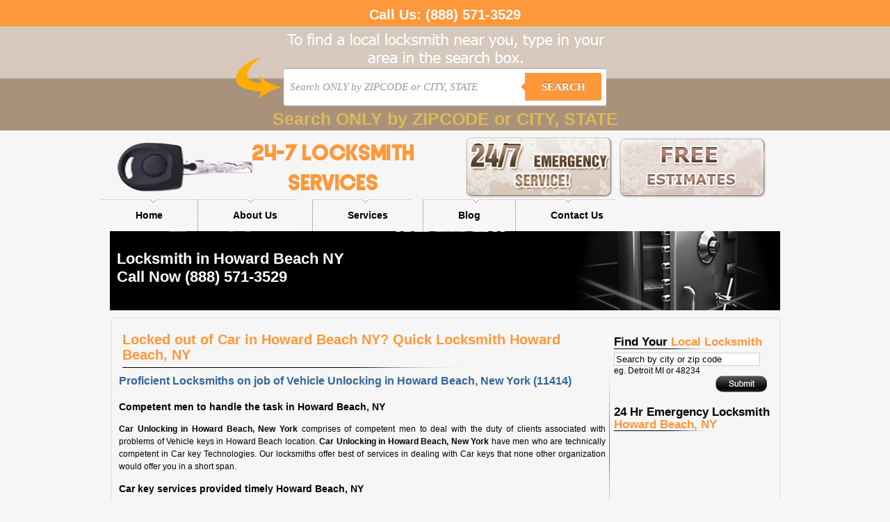

--- FILE ---
content_type: text/html; charset=UTF-8
request_url: https://24-7locksmithservices.com/howard-beach-ny-11414/
body_size: 11058
content:
<meta name='robots' content='index, follow, max-image-preview:large, max-snippet:-1, max-video-preview:-1' />

	<!-- This site is optimized with the Yoast SEO plugin v23.8 - https://yoast.com/wordpress/plugins/seo/ -->
	<meta name="description" content="Car keys lost what to do? Just dial &quot;&amp;P6&amp;&quot; for 24 hr home/car lock out locksmith &quot;&amp;J6&amp;&quot; &quot;&amp;L6&amp;&quot; (&quot;&amp;R6&amp;&quot;). Our locksmiths offer key cutting, car unlocking, lost car key replacement, spare keys made, house unlocking services in &quot;&amp;J6&amp;&quot; &quot;&amp;K6&amp;&quot;.&quot;" />
	<link rel="canonical" href="https://24-7locksmithservices.com/howard-beach-ny-11414/" />
	<meta property="og:locale" content="en_US" />
	<meta property="og:type" content="article" />
	<meta property="og:title" content="Car Door Unlocking in Howard Beach NY (11414), Car Lock Repair, 24 Hr Lock Out Locksmith Howard Beach NY" />
	<meta property="og:description" content="Car keys lost what to do? Just dial &quot;&amp;P6&amp;&quot; for 24 hr home/car lock out locksmith &quot;&amp;J6&amp;&quot; &quot;&amp;L6&amp;&quot; (&quot;&amp;R6&amp;&quot;). Our locksmiths offer key cutting, car unlocking, lost car key replacement, spare keys made, house unlocking services in &quot;&amp;J6&amp;&quot; &quot;&amp;K6&amp;&quot;.&quot;" />
	<meta property="og:url" content="https://24-7locksmithservices.com/howard-beach-ny-11414/" />
	<meta property="og:site_name" content="24-7 Locksmith Services" />
	<meta property="article:published_time" content="2012-12-29T09:47:59+00:00" />
	<meta property="article:modified_time" content="2012-12-29T09:48:00+00:00" />
	<meta name="author" content="erach_keys_websites" />
	<meta name="twitter:label1" content="Written by" />
	<meta name="twitter:data1" content="erach_keys_websites" />
	<meta name="twitter:label2" content="Est. reading time" />
	<meta name="twitter:data2" content="1 minute" />
	<script type="application/ld+json" class="yoast-schema-graph">{"@context":"https://schema.org","@graph":[{"@type":"WebPage","@id":"https://24-7locksmithservices.com/howard-beach-ny-11414/","url":"https://24-7locksmithservices.com/howard-beach-ny-11414/","name":"Car Door Unlocking in Howard Beach NY (11414), Car Lock Repair, 24 Hr Lock Out Locksmith Howard Beach NY","isPartOf":{"@id":"https://24-7locksmithservices.com/#website"},"datePublished":"2012-12-29T09:47:59+00:00","dateModified":"2012-12-29T09:48:00+00:00","author":{"@id":"https://24-7locksmithservices.com/#/schema/person/9c9a9504d470c896856c8e5e8065b203"},"description":"Car keys lost what to do? Just dial \"&P6&\" for 24 hr home/car lock out locksmith \"&J6&\" \"&L6&\" (\"&R6&\"). Our locksmiths offer key cutting, car unlocking, lost car key replacement, spare keys made, house unlocking services in \"&J6&\" \"&K6&\".\"","inLanguage":"en-US","potentialAction":[{"@type":"ReadAction","target":["https://24-7locksmithservices.com/howard-beach-ny-11414/"]}]},{"@type":"WebSite","@id":"https://24-7locksmithservices.com/#website","url":"https://24-7locksmithservices.com/","name":"24-7 Locksmith Services","description":"","potentialAction":[{"@type":"SearchAction","target":{"@type":"EntryPoint","urlTemplate":"https://24-7locksmithservices.com/?s={search_term_string}"},"query-input":{"@type":"PropertyValueSpecification","valueRequired":true,"valueName":"search_term_string"}}],"inLanguage":"en-US"},{"@type":"Person","@id":"https://24-7locksmithservices.com/#/schema/person/9c9a9504d470c896856c8e5e8065b203","name":"erach_keys_websites","image":{"@type":"ImageObject","inLanguage":"en-US","@id":"https://24-7locksmithservices.com/#/schema/person/image/","url":"https://secure.gravatar.com/avatar/211d24a76ee4d35970b12cc0ee53a5cb?s=96&d=mm&r=g","contentUrl":"https://secure.gravatar.com/avatar/211d24a76ee4d35970b12cc0ee53a5cb?s=96&d=mm&r=g","caption":"erach_keys_websites"},"url":"https://24-7locksmithservices.com/author/erach_keys_websites/"}]}</script>
	<!-- / Yoast SEO plugin. -->


<link rel="alternate" type="application/rss+xml" title="24-7 Locksmith Services &raquo; Feed" href="https://24-7locksmithservices.com/feed/" />
<link rel="alternate" type="application/rss+xml" title="24-7 Locksmith Services &raquo; Comments Feed" href="https://24-7locksmithservices.com/comments/feed/" />
<link rel="alternate" type="application/rss+xml" title="24-7 Locksmith Services &raquo; Locked out of Car in Howard Beach NY? Quick Locksmith Howard Beach, NY Comments Feed" href="https://24-7locksmithservices.com/howard-beach-ny-11414/feed/" />
<script type="174c9a1cba396b43d9946a47-text/javascript">
/* <![CDATA[ */
window._wpemojiSettings = {"baseUrl":"https:\/\/s.w.org\/images\/core\/emoji\/15.0.3\/72x72\/","ext":".png","svgUrl":"https:\/\/s.w.org\/images\/core\/emoji\/15.0.3\/svg\/","svgExt":".svg","source":{"concatemoji":"https:\/\/24-7locksmithservices.com\/wp-includes\/js\/wp-emoji-release.min.js?ver=6.6.4"}};
/*! This file is auto-generated */
!function(i,n){var o,s,e;function c(e){try{var t={supportTests:e,timestamp:(new Date).valueOf()};sessionStorage.setItem(o,JSON.stringify(t))}catch(e){}}function p(e,t,n){e.clearRect(0,0,e.canvas.width,e.canvas.height),e.fillText(t,0,0);var t=new Uint32Array(e.getImageData(0,0,e.canvas.width,e.canvas.height).data),r=(e.clearRect(0,0,e.canvas.width,e.canvas.height),e.fillText(n,0,0),new Uint32Array(e.getImageData(0,0,e.canvas.width,e.canvas.height).data));return t.every(function(e,t){return e===r[t]})}function u(e,t,n){switch(t){case"flag":return n(e,"\ud83c\udff3\ufe0f\u200d\u26a7\ufe0f","\ud83c\udff3\ufe0f\u200b\u26a7\ufe0f")?!1:!n(e,"\ud83c\uddfa\ud83c\uddf3","\ud83c\uddfa\u200b\ud83c\uddf3")&&!n(e,"\ud83c\udff4\udb40\udc67\udb40\udc62\udb40\udc65\udb40\udc6e\udb40\udc67\udb40\udc7f","\ud83c\udff4\u200b\udb40\udc67\u200b\udb40\udc62\u200b\udb40\udc65\u200b\udb40\udc6e\u200b\udb40\udc67\u200b\udb40\udc7f");case"emoji":return!n(e,"\ud83d\udc26\u200d\u2b1b","\ud83d\udc26\u200b\u2b1b")}return!1}function f(e,t,n){var r="undefined"!=typeof WorkerGlobalScope&&self instanceof WorkerGlobalScope?new OffscreenCanvas(300,150):i.createElement("canvas"),a=r.getContext("2d",{willReadFrequently:!0}),o=(a.textBaseline="top",a.font="600 32px Arial",{});return e.forEach(function(e){o[e]=t(a,e,n)}),o}function t(e){var t=i.createElement("script");t.src=e,t.defer=!0,i.head.appendChild(t)}"undefined"!=typeof Promise&&(o="wpEmojiSettingsSupports",s=["flag","emoji"],n.supports={everything:!0,everythingExceptFlag:!0},e=new Promise(function(e){i.addEventListener("DOMContentLoaded",e,{once:!0})}),new Promise(function(t){var n=function(){try{var e=JSON.parse(sessionStorage.getItem(o));if("object"==typeof e&&"number"==typeof e.timestamp&&(new Date).valueOf()<e.timestamp+604800&&"object"==typeof e.supportTests)return e.supportTests}catch(e){}return null}();if(!n){if("undefined"!=typeof Worker&&"undefined"!=typeof OffscreenCanvas&&"undefined"!=typeof URL&&URL.createObjectURL&&"undefined"!=typeof Blob)try{var e="postMessage("+f.toString()+"("+[JSON.stringify(s),u.toString(),p.toString()].join(",")+"));",r=new Blob([e],{type:"text/javascript"}),a=new Worker(URL.createObjectURL(r),{name:"wpTestEmojiSupports"});return void(a.onmessage=function(e){c(n=e.data),a.terminate(),t(n)})}catch(e){}c(n=f(s,u,p))}t(n)}).then(function(e){for(var t in e)n.supports[t]=e[t],n.supports.everything=n.supports.everything&&n.supports[t],"flag"!==t&&(n.supports.everythingExceptFlag=n.supports.everythingExceptFlag&&n.supports[t]);n.supports.everythingExceptFlag=n.supports.everythingExceptFlag&&!n.supports.flag,n.DOMReady=!1,n.readyCallback=function(){n.DOMReady=!0}}).then(function(){return e}).then(function(){var e;n.supports.everything||(n.readyCallback(),(e=n.source||{}).concatemoji?t(e.concatemoji):e.wpemoji&&e.twemoji&&(t(e.twemoji),t(e.wpemoji)))}))}((window,document),window._wpemojiSettings);
/* ]]> */
</script>
<style id='wp-emoji-styles-inline-css' type='text/css'>

	img.wp-smiley, img.emoji {
		display: inline !important;
		border: none !important;
		box-shadow: none !important;
		height: 1em !important;
		width: 1em !important;
		margin: 0 0.07em !important;
		vertical-align: -0.1em !important;
		background: none !important;
		padding: 0 !important;
	}
</style>
<link rel='stylesheet' id='wp-block-library-css' href='https://24-7locksmithservices.com/wp-includes/css/dist/block-library/style.min.css?ver=6.6.4' type='text/css' media='all' />
<style id='classic-theme-styles-inline-css' type='text/css'>
/*! This file is auto-generated */
.wp-block-button__link{color:#fff;background-color:#32373c;border-radius:9999px;box-shadow:none;text-decoration:none;padding:calc(.667em + 2px) calc(1.333em + 2px);font-size:1.125em}.wp-block-file__button{background:#32373c;color:#fff;text-decoration:none}
</style>
<style id='global-styles-inline-css' type='text/css'>
:root{--wp--preset--aspect-ratio--square: 1;--wp--preset--aspect-ratio--4-3: 4/3;--wp--preset--aspect-ratio--3-4: 3/4;--wp--preset--aspect-ratio--3-2: 3/2;--wp--preset--aspect-ratio--2-3: 2/3;--wp--preset--aspect-ratio--16-9: 16/9;--wp--preset--aspect-ratio--9-16: 9/16;--wp--preset--color--black: #000000;--wp--preset--color--cyan-bluish-gray: #abb8c3;--wp--preset--color--white: #ffffff;--wp--preset--color--pale-pink: #f78da7;--wp--preset--color--vivid-red: #cf2e2e;--wp--preset--color--luminous-vivid-orange: #ff6900;--wp--preset--color--luminous-vivid-amber: #fcb900;--wp--preset--color--light-green-cyan: #7bdcb5;--wp--preset--color--vivid-green-cyan: #00d084;--wp--preset--color--pale-cyan-blue: #8ed1fc;--wp--preset--color--vivid-cyan-blue: #0693e3;--wp--preset--color--vivid-purple: #9b51e0;--wp--preset--gradient--vivid-cyan-blue-to-vivid-purple: linear-gradient(135deg,rgba(6,147,227,1) 0%,rgb(155,81,224) 100%);--wp--preset--gradient--light-green-cyan-to-vivid-green-cyan: linear-gradient(135deg,rgb(122,220,180) 0%,rgb(0,208,130) 100%);--wp--preset--gradient--luminous-vivid-amber-to-luminous-vivid-orange: linear-gradient(135deg,rgba(252,185,0,1) 0%,rgba(255,105,0,1) 100%);--wp--preset--gradient--luminous-vivid-orange-to-vivid-red: linear-gradient(135deg,rgba(255,105,0,1) 0%,rgb(207,46,46) 100%);--wp--preset--gradient--very-light-gray-to-cyan-bluish-gray: linear-gradient(135deg,rgb(238,238,238) 0%,rgb(169,184,195) 100%);--wp--preset--gradient--cool-to-warm-spectrum: linear-gradient(135deg,rgb(74,234,220) 0%,rgb(151,120,209) 20%,rgb(207,42,186) 40%,rgb(238,44,130) 60%,rgb(251,105,98) 80%,rgb(254,248,76) 100%);--wp--preset--gradient--blush-light-purple: linear-gradient(135deg,rgb(255,206,236) 0%,rgb(152,150,240) 100%);--wp--preset--gradient--blush-bordeaux: linear-gradient(135deg,rgb(254,205,165) 0%,rgb(254,45,45) 50%,rgb(107,0,62) 100%);--wp--preset--gradient--luminous-dusk: linear-gradient(135deg,rgb(255,203,112) 0%,rgb(199,81,192) 50%,rgb(65,88,208) 100%);--wp--preset--gradient--pale-ocean: linear-gradient(135deg,rgb(255,245,203) 0%,rgb(182,227,212) 50%,rgb(51,167,181) 100%);--wp--preset--gradient--electric-grass: linear-gradient(135deg,rgb(202,248,128) 0%,rgb(113,206,126) 100%);--wp--preset--gradient--midnight: linear-gradient(135deg,rgb(2,3,129) 0%,rgb(40,116,252) 100%);--wp--preset--font-size--small: 13px;--wp--preset--font-size--medium: 20px;--wp--preset--font-size--large: 36px;--wp--preset--font-size--x-large: 42px;--wp--preset--spacing--20: 0.44rem;--wp--preset--spacing--30: 0.67rem;--wp--preset--spacing--40: 1rem;--wp--preset--spacing--50: 1.5rem;--wp--preset--spacing--60: 2.25rem;--wp--preset--spacing--70: 3.38rem;--wp--preset--spacing--80: 5.06rem;--wp--preset--shadow--natural: 6px 6px 9px rgba(0, 0, 0, 0.2);--wp--preset--shadow--deep: 12px 12px 50px rgba(0, 0, 0, 0.4);--wp--preset--shadow--sharp: 6px 6px 0px rgba(0, 0, 0, 0.2);--wp--preset--shadow--outlined: 6px 6px 0px -3px rgba(255, 255, 255, 1), 6px 6px rgba(0, 0, 0, 1);--wp--preset--shadow--crisp: 6px 6px 0px rgba(0, 0, 0, 1);}:where(.is-layout-flex){gap: 0.5em;}:where(.is-layout-grid){gap: 0.5em;}body .is-layout-flex{display: flex;}.is-layout-flex{flex-wrap: wrap;align-items: center;}.is-layout-flex > :is(*, div){margin: 0;}body .is-layout-grid{display: grid;}.is-layout-grid > :is(*, div){margin: 0;}:where(.wp-block-columns.is-layout-flex){gap: 2em;}:where(.wp-block-columns.is-layout-grid){gap: 2em;}:where(.wp-block-post-template.is-layout-flex){gap: 1.25em;}:where(.wp-block-post-template.is-layout-grid){gap: 1.25em;}.has-black-color{color: var(--wp--preset--color--black) !important;}.has-cyan-bluish-gray-color{color: var(--wp--preset--color--cyan-bluish-gray) !important;}.has-white-color{color: var(--wp--preset--color--white) !important;}.has-pale-pink-color{color: var(--wp--preset--color--pale-pink) !important;}.has-vivid-red-color{color: var(--wp--preset--color--vivid-red) !important;}.has-luminous-vivid-orange-color{color: var(--wp--preset--color--luminous-vivid-orange) !important;}.has-luminous-vivid-amber-color{color: var(--wp--preset--color--luminous-vivid-amber) !important;}.has-light-green-cyan-color{color: var(--wp--preset--color--light-green-cyan) !important;}.has-vivid-green-cyan-color{color: var(--wp--preset--color--vivid-green-cyan) !important;}.has-pale-cyan-blue-color{color: var(--wp--preset--color--pale-cyan-blue) !important;}.has-vivid-cyan-blue-color{color: var(--wp--preset--color--vivid-cyan-blue) !important;}.has-vivid-purple-color{color: var(--wp--preset--color--vivid-purple) !important;}.has-black-background-color{background-color: var(--wp--preset--color--black) !important;}.has-cyan-bluish-gray-background-color{background-color: var(--wp--preset--color--cyan-bluish-gray) !important;}.has-white-background-color{background-color: var(--wp--preset--color--white) !important;}.has-pale-pink-background-color{background-color: var(--wp--preset--color--pale-pink) !important;}.has-vivid-red-background-color{background-color: var(--wp--preset--color--vivid-red) !important;}.has-luminous-vivid-orange-background-color{background-color: var(--wp--preset--color--luminous-vivid-orange) !important;}.has-luminous-vivid-amber-background-color{background-color: var(--wp--preset--color--luminous-vivid-amber) !important;}.has-light-green-cyan-background-color{background-color: var(--wp--preset--color--light-green-cyan) !important;}.has-vivid-green-cyan-background-color{background-color: var(--wp--preset--color--vivid-green-cyan) !important;}.has-pale-cyan-blue-background-color{background-color: var(--wp--preset--color--pale-cyan-blue) !important;}.has-vivid-cyan-blue-background-color{background-color: var(--wp--preset--color--vivid-cyan-blue) !important;}.has-vivid-purple-background-color{background-color: var(--wp--preset--color--vivid-purple) !important;}.has-black-border-color{border-color: var(--wp--preset--color--black) !important;}.has-cyan-bluish-gray-border-color{border-color: var(--wp--preset--color--cyan-bluish-gray) !important;}.has-white-border-color{border-color: var(--wp--preset--color--white) !important;}.has-pale-pink-border-color{border-color: var(--wp--preset--color--pale-pink) !important;}.has-vivid-red-border-color{border-color: var(--wp--preset--color--vivid-red) !important;}.has-luminous-vivid-orange-border-color{border-color: var(--wp--preset--color--luminous-vivid-orange) !important;}.has-luminous-vivid-amber-border-color{border-color: var(--wp--preset--color--luminous-vivid-amber) !important;}.has-light-green-cyan-border-color{border-color: var(--wp--preset--color--light-green-cyan) !important;}.has-vivid-green-cyan-border-color{border-color: var(--wp--preset--color--vivid-green-cyan) !important;}.has-pale-cyan-blue-border-color{border-color: var(--wp--preset--color--pale-cyan-blue) !important;}.has-vivid-cyan-blue-border-color{border-color: var(--wp--preset--color--vivid-cyan-blue) !important;}.has-vivid-purple-border-color{border-color: var(--wp--preset--color--vivid-purple) !important;}.has-vivid-cyan-blue-to-vivid-purple-gradient-background{background: var(--wp--preset--gradient--vivid-cyan-blue-to-vivid-purple) !important;}.has-light-green-cyan-to-vivid-green-cyan-gradient-background{background: var(--wp--preset--gradient--light-green-cyan-to-vivid-green-cyan) !important;}.has-luminous-vivid-amber-to-luminous-vivid-orange-gradient-background{background: var(--wp--preset--gradient--luminous-vivid-amber-to-luminous-vivid-orange) !important;}.has-luminous-vivid-orange-to-vivid-red-gradient-background{background: var(--wp--preset--gradient--luminous-vivid-orange-to-vivid-red) !important;}.has-very-light-gray-to-cyan-bluish-gray-gradient-background{background: var(--wp--preset--gradient--very-light-gray-to-cyan-bluish-gray) !important;}.has-cool-to-warm-spectrum-gradient-background{background: var(--wp--preset--gradient--cool-to-warm-spectrum) !important;}.has-blush-light-purple-gradient-background{background: var(--wp--preset--gradient--blush-light-purple) !important;}.has-blush-bordeaux-gradient-background{background: var(--wp--preset--gradient--blush-bordeaux) !important;}.has-luminous-dusk-gradient-background{background: var(--wp--preset--gradient--luminous-dusk) !important;}.has-pale-ocean-gradient-background{background: var(--wp--preset--gradient--pale-ocean) !important;}.has-electric-grass-gradient-background{background: var(--wp--preset--gradient--electric-grass) !important;}.has-midnight-gradient-background{background: var(--wp--preset--gradient--midnight) !important;}.has-small-font-size{font-size: var(--wp--preset--font-size--small) !important;}.has-medium-font-size{font-size: var(--wp--preset--font-size--medium) !important;}.has-large-font-size{font-size: var(--wp--preset--font-size--large) !important;}.has-x-large-font-size{font-size: var(--wp--preset--font-size--x-large) !important;}
:where(.wp-block-post-template.is-layout-flex){gap: 1.25em;}:where(.wp-block-post-template.is-layout-grid){gap: 1.25em;}
:where(.wp-block-columns.is-layout-flex){gap: 2em;}:where(.wp-block-columns.is-layout-grid){gap: 2em;}
:root :where(.wp-block-pullquote){font-size: 1.5em;line-height: 1.6;}
</style>
<link rel="https://api.w.org/" href="https://24-7locksmithservices.com/wp-json/" /><link rel="alternate" title="JSON" type="application/json" href="https://24-7locksmithservices.com/wp-json/wp/v2/posts/38400" /><link rel="EditURI" type="application/rsd+xml" title="RSD" href="https://24-7locksmithservices.com/xmlrpc.php?rsd" />
<meta name="generator" content="WordPress 6.6.4" />
<link rel='shortlink' href='https://24-7locksmithservices.com/?p=38400' />
<link rel="alternate" title="oEmbed (JSON)" type="application/json+oembed" href="https://24-7locksmithservices.com/wp-json/oembed/1.0/embed?url=https%3A%2F%2F24-7locksmithservices.com%2Fhoward-beach-ny-11414%2F" />
<link rel="alternate" title="oEmbed (XML)" type="text/xml+oembed" href="https://24-7locksmithservices.com/wp-json/oembed/1.0/embed?url=https%3A%2F%2F24-7locksmithservices.com%2Fhoward-beach-ny-11414%2F&#038;format=xml" />
<script type="174c9a1cba396b43d9946a47-text/javascript">
	window._se_plugin_version = '8.1.9';
</script>
<!DOCTYPE html PUBLIC "-//W3C//DTD XHTML 1.0 Transitional//EN" "http://www.w3.org/TR/xhtml1/DTD/xhtml1-transitional.dtd">



<html xmlns="http://www.w3.org/1999/xhtml"lang="en-US">



<head>



<meta http-equiv="Content-Type" content="text/html; charset=UTF-8" />



<link rel="stylesheet" type="text/css" href="https://24-7locksmithservices.com/wp-content/themes/locked-out-help.com/style.css">



<title>Car Door Unlocking in Howard Beach NY (11414), Car Lock Repair, 24 Hr Lock Out Locksmith Howard Beach NY24-7 Locksmith Services</title>



<meta name='robots' content='index, follow, max-image-preview:large, max-snippet:-1, max-video-preview:-1' />

	<!-- This site is optimized with the Yoast SEO plugin v23.8 - https://yoast.com/wordpress/plugins/seo/ -->
	<meta name="description" content="Car keys lost what to do? Just dial &quot;&amp;P6&amp;&quot; for 24 hr home/car lock out locksmith &quot;&amp;J6&amp;&quot; &quot;&amp;L6&amp;&quot; (&quot;&amp;R6&amp;&quot;). Our locksmiths offer key cutting, car unlocking, lost car key replacement, spare keys made, house unlocking services in &quot;&amp;J6&amp;&quot; &quot;&amp;K6&amp;&quot;.&quot;" />
	<link rel="canonical" href="https://24-7locksmithservices.com/howard-beach-ny-11414/" />
	<meta property="og:locale" content="en_US" />
	<meta property="og:type" content="article" />
	<meta property="og:title" content="Car Door Unlocking in Howard Beach NY (11414), Car Lock Repair, 24 Hr Lock Out Locksmith Howard Beach NY" />
	<meta property="og:description" content="Car keys lost what to do? Just dial &quot;&amp;P6&amp;&quot; for 24 hr home/car lock out locksmith &quot;&amp;J6&amp;&quot; &quot;&amp;L6&amp;&quot; (&quot;&amp;R6&amp;&quot;). Our locksmiths offer key cutting, car unlocking, lost car key replacement, spare keys made, house unlocking services in &quot;&amp;J6&amp;&quot; &quot;&amp;K6&amp;&quot;.&quot;" />
	<meta property="og:url" content="https://24-7locksmithservices.com/howard-beach-ny-11414/" />
	<meta property="og:site_name" content="24-7 Locksmith Services" />
	<meta property="article:published_time" content="2012-12-29T09:47:59+00:00" />
	<meta property="article:modified_time" content="2012-12-29T09:48:00+00:00" />
	<meta name="author" content="erach_keys_websites" />
	<meta name="twitter:label1" content="Written by" />
	<meta name="twitter:data1" content="erach_keys_websites" />
	<meta name="twitter:label2" content="Est. reading time" />
	<meta name="twitter:data2" content="1 minute" />
	<script type="application/ld+json" class="yoast-schema-graph">{"@context":"https://schema.org","@graph":[{"@type":"WebPage","@id":"https://24-7locksmithservices.com/howard-beach-ny-11414/","url":"https://24-7locksmithservices.com/howard-beach-ny-11414/","name":"Car Door Unlocking in Howard Beach NY (11414), Car Lock Repair, 24 Hr Lock Out Locksmith Howard Beach NY","isPartOf":{"@id":"https://24-7locksmithservices.com/#website"},"datePublished":"2012-12-29T09:47:59+00:00","dateModified":"2012-12-29T09:48:00+00:00","author":{"@id":"https://24-7locksmithservices.com/#/schema/person/9c9a9504d470c896856c8e5e8065b203"},"description":"Car keys lost what to do? Just dial \"&P6&\" for 24 hr home/car lock out locksmith \"&J6&\" \"&L6&\" (\"&R6&\"). Our locksmiths offer key cutting, car unlocking, lost car key replacement, spare keys made, house unlocking services in \"&J6&\" \"&K6&\".\"","inLanguage":"en-US","potentialAction":[{"@type":"ReadAction","target":["https://24-7locksmithservices.com/howard-beach-ny-11414/"]}]},{"@type":"WebSite","@id":"https://24-7locksmithservices.com/#website","url":"https://24-7locksmithservices.com/","name":"24-7 Locksmith Services","description":"","potentialAction":[{"@type":"SearchAction","target":{"@type":"EntryPoint","urlTemplate":"https://24-7locksmithservices.com/?s={search_term_string}"},"query-input":{"@type":"PropertyValueSpecification","valueRequired":true,"valueName":"search_term_string"}}],"inLanguage":"en-US"},{"@type":"Person","@id":"https://24-7locksmithservices.com/#/schema/person/9c9a9504d470c896856c8e5e8065b203","name":"erach_keys_websites","image":{"@type":"ImageObject","inLanguage":"en-US","@id":"https://24-7locksmithservices.com/#/schema/person/image/","url":"https://secure.gravatar.com/avatar/211d24a76ee4d35970b12cc0ee53a5cb?s=96&d=mm&r=g","contentUrl":"https://secure.gravatar.com/avatar/211d24a76ee4d35970b12cc0ee53a5cb?s=96&d=mm&r=g","caption":"erach_keys_websites"},"url":"https://24-7locksmithservices.com/author/erach_keys_websites/"}]}</script>
	<!-- / Yoast SEO plugin. -->


<link rel="alternate" type="application/rss+xml" title="24-7 Locksmith Services &raquo; Feed" href="https://24-7locksmithservices.com/feed/" />
<link rel="alternate" type="application/rss+xml" title="24-7 Locksmith Services &raquo; Comments Feed" href="https://24-7locksmithservices.com/comments/feed/" />
<link rel="alternate" type="application/rss+xml" title="24-7 Locksmith Services &raquo; Locked out of Car in Howard Beach NY? Quick Locksmith Howard Beach, NY Comments Feed" href="https://24-7locksmithservices.com/howard-beach-ny-11414/feed/" />
<link rel="https://api.w.org/" href="https://24-7locksmithservices.com/wp-json/" /><link rel="alternate" title="JSON" type="application/json" href="https://24-7locksmithservices.com/wp-json/wp/v2/posts/38400" /><link rel="EditURI" type="application/rsd+xml" title="RSD" href="https://24-7locksmithservices.com/xmlrpc.php?rsd" />
<meta name="generator" content="WordPress 6.6.4" />
<link rel='shortlink' href='https://24-7locksmithservices.com/?p=38400' />
<link rel="alternate" title="oEmbed (JSON)" type="application/json+oembed" href="https://24-7locksmithservices.com/wp-json/oembed/1.0/embed?url=https%3A%2F%2F24-7locksmithservices.com%2Fhoward-beach-ny-11414%2F" />
<link rel="alternate" title="oEmbed (XML)" type="text/xml+oembed" href="https://24-7locksmithservices.com/wp-json/oembed/1.0/embed?url=https%3A%2F%2F24-7locksmithservices.com%2Fhoward-beach-ny-11414%2F&#038;format=xml" />
<script type="174c9a1cba396b43d9946a47-text/javascript">
	window._se_plugin_version = '8.1.9';
</script>



</head>







<body>


<a href="tel:(888) 571-3529" style="    background: #ff983a; color: #fff;display:block;text-align:center;font-size:20px;font-weight:700;text-decoration:none;padding:10px 10px 5px 10px;">Call Us: <span style="display:inline-block;">(888) 571-3529</span></a>

<style type="text/css">

    
    body {
      
        font-family: 13px 'Lucida sans', Arial, Helvetica;
       
        margin:0;
       
    }
    .search-form{ height:55px; padding:60px 10px 10px 10px}
    a {
     
    }
    
    /*-------------------------------------*/
    
    .cf:before, .cf:after{
      content:"";
      display:table;
    }
    
    .cf:after{
      clear:both;
    }

    .cf{
      zoom:1;
    }

    /*-------------------------------------*/ 
    
    .form-wrapper {
        width: 450px;
        padding: 7px;
       margin: 0 auto;
        background: #fff;
         -moz-border-radius: 3px;
        -webkit-border-radius: 3px;
        border-radius: 3px;
       
        -moz-box-shadow: 0 1px 1px rgba(0,0,0,.4) inset, 0 1px 0 rgba(255,255,255,.2);
        -webkit-box-shadow: 0 1px 1px rgba(0,0,0,.4) inset, 0 1px 0 rgba(255,255,255,.2);
        box-shadow: 0 1px 1px rgba(0,0,0,.4) inset, 0 1px 0 rgba(255,255,255,.2);
    }
    
    .form-wrapper input {
        width: 330px;
        height: 40px;
      
        float: left;    
        font: bold 15px 'lucida sans', 'trebuchet MS', 'Tahoma';
        border: 0;
       
        -moz-border-radius: 3px 0 0 3px;
        -webkit-border-radius: 3px 0 0 3px;
        border-radius: 3px 0 0 3px;      
    }
    
    .form-wrapper input:focus {
        outline: 0;
        background: #fff;
      
    }
    
    .form-wrapper input::-webkit-input-placeholder {
       color: #999;
       font-weight: normal;
       font-style: italic;
    }
    
    .form-wrapper input:-moz-placeholder {
        color: #999;
        font-weight: normal;
        font-style: italic;
    }
    
    .form-wrapper input:-ms-input-placeholder {
        color: #999;
        font-weight: normal;
        font-style: italic;
    }    
    
    .form-wrapper button {
    overflow: visible;
        position: relative;
        float: right;
        border: 0;
        padding: 0;
        cursor: pointer;
        height: 40px;
        width: 110px;
        font: bold 15px/40px 'lucida sans', 'trebuchet MS', 'Tahoma';
        color: #fff;
        text-transform: uppercase;
        background: #FF983A;
        -moz-border-radius: 0 3px 3px 0;
        -webkit-border-radius: 0 3px 3px 0;
        border-radius: 0 3px 3px 0;      
        text-shadow: 0 -1px 0 rgba(0, 0 ,0, .3);
    }   
      
    .form-wrapper button:hover{   
        background: #FF983A;
    } 
      
    .form-wrapper button:active,
    .form-wrapper button:focus{   
        background: #FF983A;    
    }
    
    .form-wrapper button:before {
        content: '';
        position: absolute;
        border-width: 8px 8px 8px 0;
        border-style: solid solid solid none;
        border-color: transparent #FF983A transparent;
        top: 12px;
        left: -6px;
    }
    
    .form-wrapper button:hover:before{
        border-right-color: #FF983A;
    }
    
    .form-wrapper button:focus:before{
        border-right-color: #FF983A;
    }    
    
    .form-wrapper button::-moz-focus-inner {
        border: 0;
        padding: 0;
    }
    .main-search{
        width: 998; margin:0 auto;
        background: url('https://24-7locksmithservices.com/wp-content/themes/locked-out-help.com/img/bg.png') center top no-repeat;
        height:150px;
    }
    .local{width:100%; background: #D6C8BC; /* Old browsers */
/* IE9 SVG, needs conditional override of 'filter' to 'none' */
background: url([data-uri]);
background: -moz-linear-gradient(top,  #D6C8BC 0%, #D6C8BC 49%, #A9917B 51%, #A9917B 100%); /* FF3.6+ */
background: -webkit-gradient(linear, left top, left bottom, color-stop(0%,#D6C8BC), color-stop(49%,#D6C8BC), color-stop(51%,#A9917B), color-stop(100%,#A9917B)); /* Chrome,Safari4+ */
background: -webkit-linear-gradient(top,  #D6C8BC 0%,#D6C8BC 49%,#A9917B 51%,#A9917B 100%); /* Chrome10+,Safari5.1+ */
background: -o-linear-gradient(top,  #D6C8BC 0%,#D6C8BC 49%,#A9917B 51%,#A9917B 100%); /* Opera 11.10+ */
background: -ms-linear-gradient(top,  #D6C8BC 0%,#D6C8BC 49%,#A9917B 51%,#A9917B 100%); /* IE10+ */
background: linear-gradient(to bottom,  #D6C8BC 0%,#D6C8BC 49%,#A9917B 51%,#A9917B 100%); /* W3C */
filter: progid:DXImageTransform.Microsoft.gradient( startColorstr='#D6C8BC', endColorstr='#A9917B',GradientType=0 ); /* IE6-8 */
}




/* blink me */
.blink_me {
        -webkit-animation-name: blinker;
        -webkit-animation-duration: 2s;
        -webkit-animation-timing-function: linear;
        -webkit-animation-iteration-count: infinite;

        -moz-animation-name: blinker;
        -moz-animation-duration: 2s;
        -moz-animation-timing-function: linear;
        -moz-animation-iteration-count: infinite;

        animation-name: blinker;
        animation-duration: 2s;
        animation-timing-function: linear;
        animation-iteration-count: infinite;
    }

    @-moz-keyframes blinker {  
        0% { opacity: 1.0; }
        50% { opacity: 0.0; }
        100% { opacity: 1.0; }
    }

    @-webkit-keyframes blinker {  
        0% { opacity: 1.0; }
        50% { opacity: 0.0; }
        100% { opacity: 1.0; }
    }

    @keyframes blinker {  
        0% { opacity: 1.0; }
        50% { opacity: 0.0; }
        100% { opacity: 1.0; }
    }
    /* end of blink me */



</style>

<div class="local">
<div class="main-search">
<div class="search-form">

        <form class="form-wrapper cf" role="search" method="get" id="searchform" action="https://24-7locksmithservices.com" >
              <div>
                     <input type="text" name="s" id="s" placeholder="Search ONLY by ZIPCODE or CITY, STATE" required>
                     <button type="submit">Search</button>
              </div>
        </form>
        <div style="margin: 5px 0;text-align: center"><span style="color: #FFD93D; font-weight: bold; font-size: 25px" class="blink_me">Search ONLY by ZIPCODE or CITY, STATE</span></div>
        



</div>
</div>
</div>
<div align="center">



<div id="wrap">



<div id="header">










<div id="header_left">



<div id="logo"><a href="https://24-7locksmithservices.com"><img src="https://24-7locksmithservices.com/wp-content/themes/locked-out-help.com/img/logo.png" align="left" /></a></div>



<!--<div id="logo_text">Toll Free (877) 650-5674</div>-->







</div><!--end of header_left-->



<div id="header_right">



<div id="serviceday"></div>



<div id="quickresponce"></div>



</div>



</div><!--end of header-->



<div id="nav">



<a href="https://24-7locksmithservices.com" title="Home">Home</a>

<a href="https://24-7locksmithservices.com/about-us" title="About">About Us</a>

<a href="https://24-7locksmithservices.com/services" title="Services">Services</a>

<a href="https://24-7locksmithservices.com/blog" title="Blog">Blog</a>

<a href="https://24-7locksmithservices.com/contact-us" style="border:none;" title="Contact Us">Contact Us</a>

</div>



<div id="banner_inner">



<h1>Locksmith in Howard Beach NY<br />Call Now (888) 571-3529</h1>



</div><!--end of banner--><div id="con">
<div id="con_left">
 	<h1 style="color:#ff983a;">Locked out of Car in Howard Beach NY? Quick Locksmith Howard Beach, NY</h1>

 <h2>Proficient Locksmiths on job of Vehicle Unlocking in Howard Beach, New York (11414)</h2>
<h3>Competent men to handle the task in Howard Beach, NY</h3>
<p><strong>Car Unlocking in Howard Beach, New York</strong> comprises of competent men to deal with the duty of clients associated with problems of Vehicle keys in Howard Beach location. <strong>Car Unlocking in Howard Beach, New York</strong> have men who are technically competent in Car key Technologies. Our locksmiths offer best of services in dealing with Car keys that none other organization would offer you in a short span.</p>
<h3>Car key services provided timely Howard Beach, NY</h3>
<p>The locksmiths of <strong>Car Unlocking in Howard Beach, New York</strong> offers services punctually for making your car keys do its job properly in during the requirment. <strong>Car Unlocking in Howard Beach New York</strong> have men who are faithful in performing their duties associated with functioning of Car keys in Howard Beach location. We supply many services in Vehicle locksmith solutions are:</p>
<ul type='disc'>
<li>Car Ignition key services</li>
<li>Door Un-locking facilities</li>
<li>Lock Re-Key Car</li>
<li>Lock Repair</li>
</ul>
<h3>Solutions at Low Price in Howard Beach, New York</h3>
<p><strong>Car Unlocking in Howard Beach New York</strong> provides services at a low price in working on the troubles of Vehicle keys in Howard Beach location. We supply great facilities for the large people of Howard Beach in making your auto keys work regularly. <strong>Car Unlocking in Howard Beach New York</strong> is the company who holds a definite place in field of auto locksmith expert services in Howard Beach vicinity.</p>
<p> <!--END--></p>
						<p><strong>Zip:</strong> <a href="https://24-7locksmithservices.com/zip-code/11414/" rel="tag">11414</a></p>
			<p><strong>Area Code:</strong> <a href="https://24-7locksmithservices.com/area-code/347/" rel="tag">347</a></p>
			<p><strong>State:</strong> <a href="https://24-7locksmithservices.com/state/new-york/" rel="tag">New York</a></p>
			 <p></p>


			<!--<small>Posted on Saturday, December 29th, 2012</small>
			
									-->
				<div id="city">
<h1>Locksmiths near <span style="color:#ff983a;">Howard Beach NY</span></h1>
<p>Locksmiths in the 347 area code(same as that of Howard Beach)</p>                                         <ul>
                                         										  <li><a href="https://24-7locksmithservices.com/bellerose-ny-11426/" rel="bookmark" title="Permanent Link to Locked out of Car in Bellerose NY? Best Locksmith Bellerose, NY">Bellerose, NY</a></li>
 										  <li><a href="https://24-7locksmithservices.com/corona-ny-11368/" rel="bookmark" title="Permanent Link to Locked out of Car in Corona NY? Cheap Locksmith Corona, NY">Corona, NY</a></li>
 										  <li><a href="https://24-7locksmithservices.com/forest-hills-ny-11375/" rel="bookmark" title="Permanent Link to Locked out of Car in Forest Hills NY? Cheap Locksmith Forest Hills, NY">Forest Hills, NY</a></li>
 										  <li><a href="https://24-7locksmithservices.com/long-island-city-ny-11101/" rel="bookmark" title="Permanent Link to Locked out of Car in Long Island City NY? Key Cutting Locksmith Long Island City, NY">Long Island City, NY</a></li>
 										  <li><a href="https://24-7locksmithservices.com/oakland-gardens-ny-11364/" rel="bookmark" title="Permanent Link to Locked out of Car in Oakland Gardens NY? Best Locksmith Oakland Gardens, NY">Oakland Gardens, NY</a></li>
 										  <li><a href="https://24-7locksmithservices.com/richmond-hill-ny-11418/" rel="bookmark" title="Permanent Link to Locked out of Car in Richmond Hill NY? Best Locksmith Richmond Hill, NY">Richmond Hill, NY</a></li>
 										  <li><a href="https://24-7locksmithservices.com/breezy-point-ny-11697/" rel="bookmark" title="Permanent Link to Locked out of House in Breezy Point NY? 24&#215;7 Locksmith Breezy Point, NY">Breezy Point, NY</a></li>
 										  <li><a href="https://24-7locksmithservices.com/east-elmhurst-ny-11369/" rel="bookmark" title="Permanent Link to Locked out of House in East Elmhurst NY? 24 Hour Locksmith East Elmhurst, NY">East Elmhurst, NY</a></li>
 										  <li><a href="https://24-7locksmithservices.com/fresh-meadows-ny-11365/" rel="bookmark" title="Permanent Link to Locked out of House in Fresh Meadows NY? 24 Hour Locksmith Fresh Meadows, NY">Fresh Meadows, NY</a></li>
 										  <li><a href="https://24-7locksmithservices.com/jackson-heights-ny-11372/" rel="bookmark" title="Permanent Link to Locked out of House in Jackson Heights NY? 24&#215;7 Locksmith Jackson Heights, NY">Jackson Heights, NY</a></li>
 										  <li><a href="https://24-7locksmithservices.com/long-island-city-ny-11109/" rel="bookmark" title="Permanent Link to Locked out of House in Long Island City NY? Spare Keys Made Locksmith Long Island City, NY">Long Island City, NY</a></li>
 										  <li><a href="https://24-7locksmithservices.com/ozone-park-ny-11416/" rel="bookmark" title="Permanent Link to Locked out of House in Ozone Park NY? 24 Hr Locksmith Ozone Park, NY">Ozone Park, NY</a></li>
 										  <li><a href="https://24-7locksmithservices.com/rockaway-park-ny-11694/" rel="bookmark" title="Permanent Link to Locked out of House in Rockaway Park NY? Car Keys Locksmith Rockaway Park, NY">Rockaway Park, NY</a></li>
 										  <li><a href="https://24-7locksmithservices.com/arverne-ny-11692/" rel="bookmark" title="Permanent Link to Lost Car Key in Arverne NY: Car Keys Locksmith in Arverne NY">Arverne, NY</a></li>
 										  <li><a href="https://24-7locksmithservices.com/college-point-ny-11356/" rel="bookmark" title="Permanent Link to Lost Car Key in College Point NY: Lock Repair Locksmith in College Point NY">College Point, NY</a></li>
 										  <li><a href="https://24-7locksmithservices.com/flushing-ny-11358/" rel="bookmark" title="Permanent Link to Lost Car Key in Flushing NY: Key Replacement Locksmith in Flushing NY">Flushing, NY</a></li>
 										  <li><a href="https://24-7locksmithservices.com/hollis-ny-11423/" rel="bookmark" title="Permanent Link to Lost Car Key in Hollis NY: Key Cutters Locksmith in Hollis NY">Hollis, NY</a></li>
 										  <li><a href="https://24-7locksmithservices.com/little-neck-ny-11362/" rel="bookmark" title="Permanent Link to Lost Car Key in Little Neck NY: Keys Made Locksmith in Little Neck NY">Little Neck, NY</a></li>
 										  <li><a href="https://24-7locksmithservices.com/middle-village-ny-11379/" rel="bookmark" title="Permanent Link to Lost Car Key in Middle Village NY: Car Keys Locksmith in Middle Village NY">Middle Village, NY</a></li>
 										  <li><a href="https://24-7locksmithservices.com/rego-park-ny-11374/" rel="bookmark" title="Permanent Link to Lost Car Key in Rego Park NY: Key Cutters Locksmith in Rego Park NY">Rego Park, NY</a></li>
 										  <li><a href="https://24-7locksmithservices.com/cambria-heights-ny-11411/" rel="bookmark" title="Permanent Link to Lost Key Replacement Cambria Heights NY: 24 Hour Locksmith Cambria Heights, NY">Cambria Heights, NY</a></li>
 										  <li><a href="https://24-7locksmithservices.com/elmhurst-ny-11380/" rel="bookmark" title="Permanent Link to Lost Key Replacement Elmhurst NY: Reaplcement Car Key Locksmith Elmhurst, NY">Elmhurst, NY</a></li>
 										  <li><a href="https://24-7locksmithservices.com/glen-oaks-ny-11004/" rel="bookmark" title="Permanent Link to Lost Key Replacement Glen Oaks NY: 15Min. Locksmith Glen Oaks, NY">Glen Oaks, NY</a></li>
 										  <li><a href="https://24-7locksmithservices.com/kew-gardens-ny-11415/" rel="bookmark" title="Permanent Link to Lost Key Replacement Kew Gardens NY: Reaplcement Car Key Locksmith Kew Gardens, NY">Kew Gardens, NY</a></li>
 										  <li><a href="https://24-7locksmithservices.com/maspeth-ny-11378/" rel="bookmark" title="Permanent Link to Lost Key Replacement Maspeth NY: Reaplcement Car Key Locksmith Maspeth, NY">Maspeth, NY</a></li>
 										  <li><a href="https://24-7locksmithservices.com/queens-village-ny-11427/" rel="bookmark" title="Permanent Link to Lost Key Replacement Queens Village NY: Spare Keys Made Locksmith Queens Village, NY">Queens Village, NY</a></li>
  </ul>
 </div>
<div id="state">
<h1>States <span style="color:#ff983a;">We Service</span></h1>
 		<ul>
			<li class="cat-item cat-item-724"><a href="https://24-7locksmithservices.com/state/alabama/">Alabama</a>
</li>
	<li class="cat-item cat-item-4642"><a href="https://24-7locksmithservices.com/state/arizona/">Arizona</a>
</li>
	<li class="cat-item cat-item-4788"><a href="https://24-7locksmithservices.com/state/arkansas/">Arkansas</a>
</li>
	<li class="cat-item cat-item-963"><a href="https://24-7locksmithservices.com/state/california/">California</a>
</li>
	<li class="cat-item cat-item-13743"><a href="https://24-7locksmithservices.com/state/colorado/">Colorado</a>
</li>
	<li class="cat-item cat-item-551"><a href="https://24-7locksmithservices.com/state/connecticut/">Connecticut</a>
</li>
	<li class="cat-item cat-item-263"><a href="https://24-7locksmithservices.com/state/district-of-columbia/">District of Columbia</a>
</li>
	<li class="cat-item cat-item-2697"><a href="https://24-7locksmithservices.com/state/florida/">Florida</a>
</li>
	<li class="cat-item cat-item-1633"><a href="https://24-7locksmithservices.com/state/georgia/">Georgia</a>
</li>
	<li class="cat-item cat-item-16627"><a href="https://24-7locksmithservices.com/state/hawaii/">Hawaii</a>
</li>
	<li class="cat-item cat-item-899"><a href="https://24-7locksmithservices.com/state/idaho/">Idaho</a>
</li>
	<li class="cat-item cat-item-9011"><a href="https://24-7locksmithservices.com/state/illinois/">Illinois</a>
</li>
	<li class="cat-item cat-item-1596"><a href="https://24-7locksmithservices.com/state/indiana/">Indiana</a>
</li>
	<li class="cat-item cat-item-5706"><a href="https://24-7locksmithservices.com/state/iowa/">Iowa</a>
</li>
	<li class="cat-item cat-item-2892"><a href="https://24-7locksmithservices.com/state/kansas/">Kansas</a>
</li>
	<li class="cat-item cat-item-14594"><a href="https://24-7locksmithservices.com/state/kentucky/">Kentucky</a>
</li>
	<li class="cat-item cat-item-1629"><a href="https://24-7locksmithservices.com/state/louisiana/">Louisiana</a>
</li>
	<li class="cat-item cat-item-14263"><a href="https://24-7locksmithservices.com/state/maine/">Maine</a>
</li>
	<li class="cat-item cat-item-2298"><a href="https://24-7locksmithservices.com/state/maryland/">Maryland</a>
</li>
	<li class="cat-item cat-item-4405"><a href="https://24-7locksmithservices.com/state/massachusetts/">Massachusetts</a>
</li>
	<li class="cat-item cat-item-1660"><a href="https://24-7locksmithservices.com/state/michigan/">Michigan</a>
</li>
	<li class="cat-item cat-item-3067"><a href="https://24-7locksmithservices.com/state/minnesota/">Minnesota</a>
</li>
	<li class="cat-item cat-item-7149"><a href="https://24-7locksmithservices.com/state/mississippi/">Mississippi</a>
</li>
	<li class="cat-item cat-item-8167"><a href="https://24-7locksmithservices.com/state/missouri/">Missouri</a>
</li>
	<li class="cat-item cat-item-3866"><a href="https://24-7locksmithservices.com/state/montana/">Montana</a>
</li>
	<li class="cat-item cat-item-3570"><a href="https://24-7locksmithservices.com/state/nebraska/">Nebraska</a>
</li>
	<li class="cat-item cat-item-8491"><a href="https://24-7locksmithservices.com/state/nevada/">Nevada</a>
</li>
	<li class="cat-item cat-item-14301"><a href="https://24-7locksmithservices.com/state/new-hampshire/">New Hampshire</a>
</li>
	<li class="cat-item cat-item-172"><a href="https://24-7locksmithservices.com/state/new-jersey/">New Jersey</a>
</li>
	<li class="cat-item cat-item-5152"><a href="https://24-7locksmithservices.com/state/new-mexico/">New Mexico</a>
</li>
	<li class="cat-item cat-item-17038"><a href="https://24-7locksmithservices.com/state/new-york/">New York</a>
</li>
	<li class="cat-item cat-item-1838"><a href="https://24-7locksmithservices.com/state/north-carolina/">North Carolina</a>
</li>
	<li class="cat-item cat-item-1544"><a href="https://24-7locksmithservices.com/state/ohio/">Ohio</a>
</li>
	<li class="cat-item cat-item-17223"><a href="https://24-7locksmithservices.com/state/oklahoma/">Oklahoma</a>
</li>
	<li class="cat-item cat-item-4871"><a href="https://24-7locksmithservices.com/state/oregon/">Oregon</a>
</li>
	<li class="cat-item cat-item-1348"><a href="https://24-7locksmithservices.com/state/pennsylvania/">Pennsylvania</a>
</li>
	<li class="cat-item cat-item-15103"><a href="https://24-7locksmithservices.com/state/rhode-island/">Rhode Island</a>
</li>
	<li class="cat-item cat-item-10715"><a href="https://24-7locksmithservices.com/state/south-carolina/">South Carolina</a>
</li>
	<li class="cat-item cat-item-7155"><a href="https://24-7locksmithservices.com/state/south-dakota/">South Dakota</a>
</li>
	<li class="cat-item cat-item-7808"><a href="https://24-7locksmithservices.com/state/tennessee/">Tennessee</a>
</li>
	<li class="cat-item cat-item-1000"><a href="https://24-7locksmithservices.com/state/texas/">Texas</a>
</li>
	<li class="cat-item cat-item-4566"><a href="https://24-7locksmithservices.com/state/utah/">Utah</a>
</li>
	<li class="cat-item cat-item-10703"><a href="https://24-7locksmithservices.com/state/vermont/">Vermont</a>
</li>
	<li class="cat-item cat-item-4563"><a href="https://24-7locksmithservices.com/state/virginia/">Virginia</a>
</li>
	<li class="cat-item cat-item-1853"><a href="https://24-7locksmithservices.com/state/washington/">Washington</a>
</li>
	<li class="cat-item cat-item-2476"><a href="https://24-7locksmithservices.com/state/west-virginia/">West Virginia</a>
</li>
	<li class="cat-item cat-item-1957"><a href="https://24-7locksmithservices.com/state/wisconsin/">Wisconsin</a>
</li>
	<li class="cat-item cat-item-17220"><a href="https://24-7locksmithservices.com/state/wyoming/">Wyoming</a>
</li>
		</ul>

</div>
</div><!--end of con_left-->
<div id="con_strip"></div>
<div id="con_right">


<div id="search">

<h1>Find Your <span style="color:#ff983a;">Local Locksmith</span></h1>

	<div id="search1">

	<form  method="get" action="https://24-7locksmithservices.com">

	<input name="s" id="s" class="search" onfocus="if (!window.__cfRLUnblockHandlers) return false; if (this.value == 'Search by city or zip code') {this.value = '';}" onblur="if (!window.__cfRLUnblockHandlers) return false; if (this.value == '') {this.value = 'Search by city or zip code';}" value="Search by city or zip code" data-cf-modified-174c9a1cba396b43d9946a47-="" />

	<p>eg. Detroit MI or 48234</p>

<input type="image" src="https://24-7locksmithservices.com/wp-content/themes/locked-out-help.com/img/serch.png" class="gotbn"/></form>

</div>

</div>

<div id="map"><h1>24 Hr Emergency Locksmith <span style="color:#ff983a;">Howard Beach, NY</span></h1>

<script src="https://maps.google.com/maps?file=api&amp;v=2&amp;sensor=false&amp;sensor=false&amp;key=" type="174c9a1cba396b43d9946a47-text/javascript"></script>
<div id="map_canvas" style="width: 270px; height: 230px"></div>
<script type="174c9a1cba396b43d9946a47-text/javascript">
function showAddress(address) {
var map = new GMap2(document.getElementById("map_canvas"));
map.setMapType(G_NORMAL_MAP);
map.setUIToDefault();
var geocoder = new GClientGeocoder();
geocoder.getLatLng(
address,
function(point) {
if (!point) {
alert(address + " not found");
} else {
map.setCenter(point, 13);
var marker = new GMarker(point);
map.addOverlay(marker);
}
}
);
}
showAddress("Howard Beach");
</script>
</div>

<div id="our_service">

<h1>Our <span style="color:#ff983a;">Service</span></h1>

<ul>

        <li><a href="https://24-7locksmithservices.com/24-hour-lock-out/" title="24 Hour Lock Out">24 Hour Lock Out</a></li>

	<li><a href="https://24-7locksmithservices.com/auto-lockout/" title="Auto Lockout">Auto Lockout</a></li>

	<li><a href="https://24-7locksmithservices.com/car-lock-repair/" title="Car Lock Repair">Car Lock Repair</a></li>

	<li><a href="https://24-7locksmithservices.com/car-lockout-service/" title="Car Lockout Service">Car Lockout Service</a></li>

	<li><a href="https://24-7locksmithservices.com/car-unlock-service/" title="Car Unlock Service">Car Unlock Service</a></li>

	<li><a href="https://24-7locksmithservices.com/keys-locked-in-car/" title="Keys Locked In Car">Keys Locked In Car</a></li>

	<li><a href="https://24-7locksmithservices.com/locked-out-of-car/" title="Locked Out Of Car">Locked Out Of Car</a> </li>

	<li><a href="https://24-7locksmithservices.com/lockout-service/" title="Lockout Service">Lockout Service</a></li>

  </ul>

   <h1>Recent <span style="color:#ff983a;">Blog Post</span></h1>

  <ul>
                                                                                                                                                                               </ul>
</div>

</div><!--end of con_right--></div><!--end of con-->
<div id="con_down"></div>
</div><!--end of wrap-->
<div id="footer">
<div id="footer1">
<a href="https://24-7locksmithservices.com" title="Home">Home</a>
<a href="https://24-7locksmithservices.com/about-us" title="About">About Us</a>
<a href="https://24-7locksmithservices.com/services" title="Services">Services</a>
<a href="https://24-7locksmithservices.com/blog" title="Blog">Blog</a>
<a href="https://24-7locksmithservices.com/contact-us" style="border:none;" title="Contact Us">Contact Us</a>
<p>All rights reserved &copy; 2012. <a href="https://24-7locksmithservices.com/" style="padding:0px; background:none;" title="Locked out Help">24-7 Locksmith Services</a></p>

</div>
</div><!--end of footer-->
</div><!--end of align-->
<script src="/cdn-cgi/scripts/7d0fa10a/cloudflare-static/rocket-loader.min.js" data-cf-settings="174c9a1cba396b43d9946a47-|49" defer></script><script defer src="https://static.cloudflareinsights.com/beacon.min.js/vcd15cbe7772f49c399c6a5babf22c1241717689176015" integrity="sha512-ZpsOmlRQV6y907TI0dKBHq9Md29nnaEIPlkf84rnaERnq6zvWvPUqr2ft8M1aS28oN72PdrCzSjY4U6VaAw1EQ==" data-cf-beacon='{"version":"2024.11.0","token":"14113e1cc75f4188a97430bc93d0dfeb","r":1,"server_timing":{"name":{"cfCacheStatus":true,"cfEdge":true,"cfExtPri":true,"cfL4":true,"cfOrigin":true,"cfSpeedBrain":true},"location_startswith":null}}' crossorigin="anonymous"></script>
</body>
</html>
